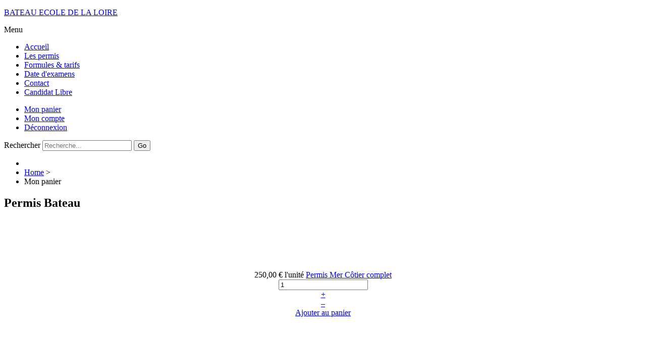

--- FILE ---
content_type: text/html; charset=utf-8
request_url: https://www.bateauecoledelaloire.fr/panier/product/listing
body_size: 6489
content:
	

<!DOCTYPE html>
<html xmlns="http://www.w3.org/1999/xhtml" xml:lang="fr-fr" lang="fr-fr" dir="ltr">
<head>
	
    <meta name="viewport" content="width=device-width, initial-scale=1.0">
	
    <base href="https://www.bateauecoledelaloire.fr/panier/product/listing" />
	<meta http-equiv="content-type" content="text/html; charset=utf-8" />
	<meta name="keywords" content="Candidat libre, permis bateau, nantes, fluvial, côtier, mer, rivière, hauturier, Loire, Erdre, Sèvre nantaise, naviguation, loire-atlantique, océan, jet-ski, coque oppen, semi-rigide, zodiac, formation eaux intérieures, carte, gilet de sauvetage, bouée tractée, pêche, ski nautique, canal de nantes à Brest, promenade, Loisir, cadeau" />
	<meta name="description" content="Permis Bateau Nantes, Bateau École de la Loire vous propose le permis mer côtier, hauturier et fluvial à Nantes 44 Loire Atlantique. Nantes Permis Bateau, Bateau École de la Loire : des prix abordables toute l'année ! Faites des économies, passez votre permis en candidat libre" />
	<meta name="generator" content="Joomla! - Open Source Content Management" />
	<title>Bateau Ecole de la Loire, Permis bateau Nantes, mer et fluvial - Permis Bateau</title>
	<link href="/panier/product/listing/type-rss?format=feed" rel="alternate" type="application/rss+xml" title="Permis Bateau RSS 2.0" />
	<link href="/panier/product/listing/type-atom?format=feed" rel="alternate" type="application/atom+xml" title="Permis Bateau Atom 1.0" />
	<link href="/templates/ice_future/favicon.ico" rel="shortcut icon" type="image/vnd.microsoft.icon" />
	<link href="https://www.bateauecoledelaloire.fr/component/search/?Itemid=577&amp;ctrl=product&amp;task=listing&amp;format=opensearch" rel="search" title="Valider Bateau Ecole de la Loire, Permis bateau Nantes, mer et fluvial" type="application/opensearchdescription+xml" />
	<link href="/plugins/system/iceshortcodes/assets/iceshortcodes.css" rel="stylesheet" type="text/css" />
	<link href="/media/com_hikashop/css/hikashop.css?v=475" rel="stylesheet" type="text/css" />
	<link href="/media/com_hikashop/css/frontend_default.css?t=1693320065" rel="stylesheet" type="text/css" />
	<link href="/media/com_hikashop/css/style_custom.css?t=1578784338" rel="stylesheet" type="text/css" />
	<link href="/media/com_hikashop/css/font-awesome.css?v=5.2.0" rel="stylesheet" type="text/css" />
	<link href="/media/com_hikashop/css/notify-metro.css?v=475" rel="stylesheet" type="text/css" />
	<link href="/media/jui/css/bootstrap.css" rel="stylesheet" type="text/css" />
	<link href="/media/jui/css/bootstrap-responsive.css" rel="stylesheet" type="text/css" />
	<link href="/templates/ice_future/css/joomla.css" rel="stylesheet" type="text/css" />
	<link href="/templates/ice_future/css/template.css" rel="stylesheet" type="text/css" />
	<link href="/templates/ice_future/css/responsive.css" rel="stylesheet" type="text/css" />
	<link href="/templates/ice_future/html/mod_icemegamenu/css/default_icemegamenu.css" rel="stylesheet" type="text/css" />
	<link href="/templates/ice_future/html/mod_icemegamenu/css/default_icemegamenu-reponsive.css" rel="stylesheet" type="text/css" />
	<link href="/media/com_hikashop/css/vex.css?v=475" rel="stylesheet" type="text/css" />
	<style type="text/css">

#hikashop_category_information_menu_577 div.hikashop_subcontainer,
#hikashop_category_information_menu_577 .hikashop_rtop *,#hikashop_category_information_menu_577 .hikashop_rbottom * { background:#ffffff; }
#hikashop_category_information_menu_577 div.hikashop_subcontainer,
#hikashop_category_information_menu_577 div.hikashop_subcontainer span,
#hikashop_category_information_menu_577 div.hikashop_container { text-align:center; }
#hikashop_category_information_menu_577 div.hikashop_container { margin:10px 10px; }
#hikashop_category_information_menu_577 .hikashop_subcontainer { -moz-border-radius: 5px; -webkit-border-radius: 5px; -khtml-border-radius: 5px; border-radius: 5px; }
#hikashop_category_information_menu_577 .hikashop_product_image { height:100px; }
#hikashop_category_information_menu_577 .hikashop_product_image_subdiv { width:100px; }div.mod_search35 input[type="search"]{ width:auto; }
	</style>
	<script src="/media/jui/js/jquery.min.js?34cd3778d3c34916d08ced26617cce2b" type="text/javascript"></script>
	<script src="/media/jui/js/jquery-noconflict.js?34cd3778d3c34916d08ced26617cce2b" type="text/javascript"></script>
	<script src="/media/com_hikashop/js/hikashop.js?v=475" type="text/javascript"></script>
	<script src="/media/jui/js/jquery-migrate.min.js?34cd3778d3c34916d08ced26617cce2b" type="text/javascript"></script>
	<script src="/media/com_hikashop/js/notify.min.js?v=475" type="text/javascript"></script>
	<script src="/media/jui/js/bootstrap.min.js?34cd3778d3c34916d08ced26617cce2b" type="text/javascript"></script>
	<!--[if lt IE 9]><script src="/media/system/js/html5fallback.js?34cd3778d3c34916d08ced26617cce2b" type="text/javascript"></script><![endif]-->
	<script src="/media/com_hikashop/js/vex.min.js?v=475" type="text/javascript"></script>
	<script src="/plugins/hikashop/cartnotify/media/notify-vex.js" type="text/javascript"></script>
	<script type="text/javascript">

if(!window.localPage) window.localPage = {};
window.localPage.cartRedirect = function(cid,pid,resp){window.location="/panier/checkout";};
window.localPage.wishlistRedirect = function(cid,pid,resp){window.location="/panier/product/listing";};
window.hikashop.translations_url = "/panier/translations/load";window.hikashop.translations_url = "/panier/translations/load";window.hikashop.translations_url = "/panier/translations/load";window.hikashop.translations_url = "/panier/translations/load";window.hikashop.translations_url = "/panier/translations/load";window.hikashop.translations_url = "/panier/translations/load";window.hikashop.translations_url = "/panier/translations/load";window.hikashop.translations_url = "/panier/translations/load";window.hikashop.translations_url = "/panier/translations/load";window.hikashop.translations_url = "/panier/translations/load";
    jQuery(document).ready(function(){ 
			
			// Go to Top Link
			jQuery(window).scroll(function(){
				if ( jQuery(this).scrollTop() > 1000) {
					 jQuery("#gotop").addClass("gotop_active");
				} else {
					 jQuery("#gotop").removeClass("gotop_active");
				}
			}); 
			jQuery(".scrollup").click(function(){
				jQuery("html, body").animate({ scrollTop: 0 }, 600);
				return false;
			});
			
			jQuery("[rel='tooltip']").tooltip();
			 
		});
		


if(window.Oby) {
vex.defaultOptions.className = "vex-theme-default";
vex.dialog.buttons.YES.text = "OK";
window.cartNotifyParams = {"img_url":"\/media\/com_hikashop\/images\/icons\/icon-32-newproduct.png","redirect_url":"","redirect_delay":"4000","hide_delay":5000,"title":"Produit ajout\u00e9 au panier","text":"Produit ajout\u00e9 avec succ\u00e8s au panier","wishlist_title":"Produit ajout\u00e9 \u00e0 la liste de souhaits","wishlist_text":"Le produit a \u00e9t\u00e9 ajout\u00e9 \u00e0 la liste de souhaits","list_title":"Produits ajout\u00e9s au panier","list_text":"Produits ajout\u00e9s au panier avec succ\u00e8s","list_wishlist_title":"Produits ajout\u00e9s \u00e0 la liste de souhaits","list_wishlist_text":"Produits ajout\u00e9s \u00e0 la liste de souhaits avec succ\u00e8s","err_title":"Ajout du produit au panier impossible","err_text":"Ajout du produit au panier impossible","err_wishlist_title":"Ajout du produit \u00e0 la liste de souhaits impossible","err_wishlist_text":"Ajout du produit \u00e0 la liste de souhaits impossible"};
window.cartNotifyParams.cart_params = {buttons:[
	{text:"Terminer ma commande",type:"button",className:"vex-dialog-button-primary",click:function proceedClick(){window.top.location="/panier/checkout";}},
	{text:"Continuer vos achats",type:"submit",className:"vex-dialog-button-primary",click:function continueClick(){if(window.top.vex.closeAll) window.top.vex.closeAll();}}
]};
}

	</script>

    

		

<style type="text/css" media="screen">

#main {
	border-bottom: 1px solid #ccc;
	box-shadow: 0  1px 0 #fff;}	
	

 				

</style>


<!-- Google Fonts -->
<link href='https://fonts.googleapis.com/css?family=Coming+Soon|Open+Sans' rel='stylesheet' type='text/css'>

<link id="stylesheet" rel="stylesheet" type="text/css" href="/templates/ice_future/css/styles/style1.css" />

<!-- Template Styles -->
<link id="stylesheet-responsive" rel="stylesheet" type="text/css" href="/templates/ice_future/css/styles/style1_responsive.css" />




<!--[if lte IE 8]>
<link rel="stylesheet" type="text/css" href="/templates/ice_future/css/ie8.css" />
<![endif]-->

<!--[if lte IE 9]>
<style type="text/css" media="screen">

</style>	
<![endif]-->


<!--[if lt IE 9]>
    <script src="/media/jui/js/html5.js"></script>
<![endif]-->

</head>


<body class="">

    <header id="header">
    
    <div id="logo">	
     	<p><a href="https://www.bateauecoledelaloire.fr">BATEAU ECOLE DE LA LOIRE</a></p>
    </div>
        
        <div class="container clearfix">
  
            <div class="icemegamenu"><div class="ice-megamenu-toggle"><a data-toggle="collapse" data-target=".nav-collapse">Menu</a></div><div class="nav-collapse icemegamenu collapse  "><ul id="icemegamenu" class="meganizr mzr-slide mzr-responsive"><li id="iceMenu_435" class="iceMenuLiLevel_1"><a href="https://www.bateauecoledelaloire.fr/" class=" iceMenuTitle"><span class="icemega_title icemega_nosubtitle">Accueil</span></a></li><li id="iceMenu_506" class="iceMenuLiLevel_1"><a href="/permis-bateau-nantes" class=" iceMenuTitle"><span class="icemega_title icemega_nosubtitle">Les permis</span></a></li><li id="iceMenu_509" class="iceMenuLiLevel_1"><a href="/permis-bateau-nantes-formules-tarifs" class=" iceMenuTitle"><span class="icemega_title icemega_nosubtitle">Formules &amp; tarifs</span></a></li><li id="iceMenu_510" class="iceMenuLiLevel_1"><a href="/permis-bateau-nantes-date-examens" class=" iceMenuTitle"><span class="icemega_title icemega_nosubtitle">Date d'examens</span></a></li><li id="iceMenu_511" class="iceMenuLiLevel_1"><a href="/permis-bateau-nantes-contact" class=" iceMenuTitle"><span class="icemega_title icemega_nosubtitle">Contact</span></a></li><li id="iceMenu_525" class="iceMenuLiLevel_1"><a href="/candidat-libre" class=" iceMenuTitle"><span class="icemega_title icemega_nosubtitle">Candidat Libre</span></a></li></ul></div></div>


<script type="text/javascript">
	jQuery(document).ready(function(){
		var browser_width1 = jQuery(window).width();
		jQuery("#icemegamenu").find(".icesubMenu").each(function(index){
			var offset1 = jQuery(this).offset();
			var xwidth1 = offset1.left + jQuery(this).width();
			if(xwidth1 >= browser_width1){
				jQuery(this).addClass("ice_righttoleft");
			}
		});
		
	})
	jQuery(window).resize(function() {
		var browser_width = jQuery(window).width();
		jQuery("#icemegamenu").find(".icesubMenu").removeClass("ice_righttoleft");
		jQuery("#icemegamenu").find(".icesubMenu").each(function(index){
			var offset = jQuery(this).offset();
			var xwidth = offset.left + jQuery(this).width();
			
			if(xwidth >= browser_width){
				jQuery(this).addClass("ice_righttoleft");
			}
		});
	});
</script>
                         <div id="hikamenu">
                <ul class="nav menu mod-list">
<li class="item-577 current active"><a href="/panier" class="fas fa-shopping-cart">Mon panier</a></li><li class="item-576"><a href="/mon-compte" class="fas fa-user">Mon compte</a></li><li class="item-578"><a href="/deconnexion" class="fas fa-power-off">Déconnexion</a></li></ul>

            </div>
                          
                         <div id="search">
                <div class="search mod_search35">
	<form action="/panier" method="post" class="form-inline" role="search">
		<label for="mod-search-searchword35" class="element-invisible">Rechercher</label> <input name="searchword" id="mod-search-searchword35" maxlength="200"  class="inputbox search-query input-medium" type="search" size="20" placeholder="Recherche..." /> <button class="button btn btn-primary" onclick="this.form.searchword.focus();">Go</button>		<input type="hidden" name="task" value="search" />
		<input type="hidden" name="option" value="com_search" />
		<input type="hidden" name="Itemid" value="577" />
	</form>
</div>

            </div>
                        
       </div>   
          
    </header><!-- /#header -->
    
     
        
    <div id="main" class="container clearfix">
    
        <div aria-label="Breadcrumbs" role="navigation">
	<ul itemscope itemtype="https://schema.org/BreadcrumbList" class="breadcrumb">
					<li class="active">
				<span class="divider icon-location"></span>
			</li>
		
						<li itemprop="itemListElement" itemscope itemtype="https://schema.org/ListItem">
											<a itemprop="item" href="/" class="pathway"><span itemprop="name">Home</span></a>
					
											<span class="divider">
							&gt;						</span>
										<meta itemprop="position" content="1">
				</li>
							<li itemprop="itemListElement" itemscope itemtype="https://schema.org/ListItem" class="active">
					<span itemprop="name">
						Mon panier					</span>
					<meta itemprop="position" content="2">
				</li>
				</ul>
</div>

        
                 
        
                 
            
        <div id="columns" class="row">
        
        	
                       
            <div id="middle-col" class="span12">
        
                <section id="content">
                    
                  <div id="system-message-container">
	</div>

				  	<div id="hikashop_category_information_menu_577" class="hikashop_category_information hikashop_products_listing_main hikashop_product_listing_2 hika_j3 filter_refresh_div" data-refresh-class="hikashop_checkout_loading" data-refresh-url="https://www.bateauecoledelaloire.fr/panier/product/listing?tmpl=raw&filter=1" data-use-url="1">
		<div class="hikashop_checkout_loading_elem"></div>
		<div class="hikashop_checkout_loading_spinner"></div>
<!-- CATEGORY TITLE -->
	<h1>
	Permis Bateau	</h1>
<!-- EO CATEGORY TITLE -->
<!-- CATEGORY DESCRIPTION -->
<!-- EO CATEGORY DESCRIPTION -->
<!-- CATEGORY FIELDS -->
<!-- CATEGORY FIELDS -->
<!-- MIDDLE EXTRA DATA -->
<!-- EO MIDDLE EXTRA DATA -->
	<div class="hikashop_products_listing">
<div id="hikashop_products_switcher_hikashop_category_information_menu_577" class="hikashop_products " data-consistencyheight=".hikashop_subcontainer" itemscope="" itemtype="https://schema.org/itemListElement">
<div class="hk-row-fluid">		<div class="hkc-md-4 hikashop_product hikashop_product_column_1 hikashop_product_row_1"
			itemprop="itemList" itemscope="" itemtype="http://schema.org/ItemList">
			<div class="hikashop_container ">
				<div class="hikashop_subcontainer thumbnail">
<div class="hikashop_listing_img_title hikashop_product_of_category_2" id="div_hikashop_category_information_menu_577_1">
<!-- IMAGE -->
	<div class="hikashop_product_image">
		<div class="hikashop_product_image_subdiv">
		<a href="/panier/product/1-permis-mer-cotier-complet" class="">
		<img class="hikashop_product_listing_image" title="" alt="" src="/images/com_hikashop/upload/thumbnails/100x100f/ancre.png"/>		</a>
		<meta itemprop="image" content="/images/com_hikashop/upload/thumbnails/100x100f/ancre.png"/>
		</div>
	</div>
<!-- EO IMAGE -->

<!-- PRICE -->
	<span class="hikashop_product_price_full"><span class="hikashop_product_price hikashop_product_price_0">250,00 €</span> <span class="hikashop_product_price_per_unit"> l'unité</span></span>
<!-- EO PRICE -->

<!-- NAME -->
	<span class="hikashop_product_name">
		<a href="/panier/product/1-permis-mer-cotier-complet" class="">
		Permis Mer Côtier complet		</a>
	</span>
	<meta itemprop="name" content="Permis Mer Côtier complet">
<!-- EO NAME -->

<!-- CODE -->
	<span class='hikashop_product_code_list'>
	</span>
<!-- EO CODE -->
<!-- CHARACTERISTIC AVAILABLE VALUES -->
<!-- EO CHARACTERISTIC AVAILABLE VALUES -->
<!-- CUSTOM PRODUCT FIELDS -->
<!-- EO CUSTOM PRODUCT FIELDS -->

<!-- AFTER PRODUCT NAME AREA -->
<!-- EO AFTER PRODUCT NAME AREA -->

<!-- VOTE -->
<!-- EO VOTE -->

<!-- ADD TO CART BUTTON -->
<!-- SALE END MESSAGE -->
<!-- EO SALE END MESSAGE -->
<!-- SALE START MESSAGE -->
<!-- EO SALE START MESSAGE -->
<!-- STOCK MESSAGE -->
<span class="hikashop_product_stock_count">
</span>
<!-- EO STOCK MESSAGE -->
<!-- WAITLIST BUTTON -->
<!-- EO WAITLIST BUTTON -->
	<form action="/panier/product/updatecart/add-1/cid-1" method="post" name="hikashop_product_form_1_hikashop_category_information_menu_577" enctype="multipart/form-data">

<!-- CUSTOM ITEM FIELDS -->
<!-- EO CUSTOM ITEM FIELDS -->
<!-- QUANTITY INPUT -->
	<div class="hikashop_quantity_form hika_j3">
		<div id="hikashop_product_quantity_field_1_area" class="hikashop_product_quantity_input_div_default_main">
			<div class="hikashop_product_quantity_div hikashop_product_quantity_input_div_default">
				<input id="hikashop_product_quantity_field_1" type="text" value="1" onfocus="this.select()" class="hikashop_product_quantity_field " name="quantity" data-hk-qty-min="1" data-hk-qty-max="0" onchange="window.hikashop.checkQuantity(this);" />
			</div>
			<div class="hikashop_product_quantity_div hikashop_product_quantity_change_div_default">
				<div class="hikashop_product_quantity_change_div_plus_default">
					<a class="hikashop_product_quantity_field_change_plus hikashop_product_quantity_field_change hikabtn" href="#" data-hk-qty-mod="1" onclick="return window.hikashop.updateQuantity(this,'hikashop_product_quantity_field_1');">+</a>
				</div>
				<div class="hikashop_product_quantity_change_div_minus_default">
					<a class="hikashop_product_quantity_field_change_minus hikashop_product_quantity_field_change hikabtn" href="#" data-hk-qty-mod="-1" onclick="return window.hikashop.updateQuantity(this,'hikashop_product_quantity_field_1');">&ndash;</a>
				</div>
			</div>
		</div>
		<div id="hikashop_product_quantity_field_1_buttons" class="hikashop_product_quantity_div hikashop_product_quantity_add_to_cart_div hikashop_product_quantity_add_to_cart_div_default"></div>
	</div>
<input type="hidden" name="add" value="1"/>
<!-- EO QUANTITY INPUT -->
<!-- ADD TO CART BUTTON -->
	<a  class="hikabtn hikacart" onclick="if(window.hikashop.addToCart) { return window.hikashop.addToCart(this); }" data-addToCart="1" data-addTo-div="hikashop_category_information_menu_577" data-addTo-class="add_in_progress" id="hikashop_product_quantity_field_1_add_to_cart_button" rel="nofollow" href="/panier/product/updatecart/add-1/cid-1"><span>Ajouter au panier</span></a>
<!-- EO ADD TO CART BUTTON -->
<!-- WISHLIST BUTTON -->
<!-- EO WISHLIST BUTTON -->
<!-- CHOOSE OPTIONS BUTTON -->
<!-- EO CHOOSE OPTIONS BUTTON -->
	</form>
<!-- EO ADD TO CART BUTTON -->

<!-- COMPARISON -->
<!-- EO COMPARISON -->

<!-- CONTACT US BUTTON -->

<!-- EO CONTACT US BUTTON -->

<!-- PRODUCT DETAILS BUTTON -->

<!-- EO PRODUCT DETAILS BUTTON -->

	<meta itemprop="url" content="/panier/product/1-permis-mer-cotier-complet">
</div>
				</div>
			</div>
		</div>
		<div class="hkc-md-4 hikashop_product hikashop_product_column_2 hikashop_product_row_1"
			itemprop="itemList" itemscope="" itemtype="http://schema.org/ItemList">
			<div class="hikashop_container ">
				<div class="hikashop_subcontainer thumbnail">
<div class="hikashop_listing_img_title hikashop_product_of_category_2" id="div_hikashop_category_information_menu_577_2">
<!-- IMAGE -->
	<div class="hikashop_product_image">
		<div class="hikashop_product_image_subdiv">
		<a href="/panier/product/2-permis-mer-hauturier-en-autonome" class="">
		<img class="hikashop_product_listing_image" title="" alt="" src="/images/com_hikashop/upload/thumbnails/100x100f/ancre.png"/>		</a>
		<meta itemprop="image" content="/images/com_hikashop/upload/thumbnails/100x100f/ancre.png"/>
		</div>
	</div>
<!-- EO IMAGE -->

<!-- PRICE -->
	<span class="hikashop_product_price_full"><span class="hikashop_product_price hikashop_product_price_0">235,00 €</span> <span class="hikashop_product_price_per_unit"> l'unité</span></span>
<!-- EO PRICE -->

<!-- NAME -->
	<span class="hikashop_product_name">
		<a href="/panier/product/2-permis-mer-hauturier-en-autonome" class="">
		Permis Mer Hauturier en autonome		</a>
	</span>
	<meta itemprop="name" content="Permis Mer Hauturier en autonome">
<!-- EO NAME -->

<!-- CODE -->
	<span class='hikashop_product_code_list'>
	</span>
<!-- EO CODE -->
<!-- CHARACTERISTIC AVAILABLE VALUES -->
<!-- EO CHARACTERISTIC AVAILABLE VALUES -->
<!-- CUSTOM PRODUCT FIELDS -->
<!-- EO CUSTOM PRODUCT FIELDS -->

<!-- AFTER PRODUCT NAME AREA -->
<!-- EO AFTER PRODUCT NAME AREA -->

<!-- VOTE -->
<!-- EO VOTE -->

<!-- ADD TO CART BUTTON -->
<!-- SALE END MESSAGE -->
<!-- EO SALE END MESSAGE -->
<!-- SALE START MESSAGE -->
<!-- EO SALE START MESSAGE -->
<!-- STOCK MESSAGE -->
<span class="hikashop_product_stock_count">
</span>
<!-- EO STOCK MESSAGE -->
<!-- WAITLIST BUTTON -->
<!-- EO WAITLIST BUTTON -->
	<form action="/panier/product/updatecart/add-1/cid-2" method="post" name="hikashop_product_form_2_hikashop_category_information_menu_577" enctype="multipart/form-data">

<!-- CUSTOM ITEM FIELDS -->
<!-- EO CUSTOM ITEM FIELDS -->
<!-- QUANTITY INPUT -->
	<div class="hikashop_quantity_form hika_j3">
		<div id="hikashop_product_quantity_field_2_area" class="hikashop_product_quantity_input_div_default_main">
			<div class="hikashop_product_quantity_div hikashop_product_quantity_input_div_default">
				<input id="hikashop_product_quantity_field_2" type="text" value="1" onfocus="this.select()" class="hikashop_product_quantity_field " name="quantity" data-hk-qty-min="1" data-hk-qty-max="0" onchange="window.hikashop.checkQuantity(this);" />
			</div>
			<div class="hikashop_product_quantity_div hikashop_product_quantity_change_div_default">
				<div class="hikashop_product_quantity_change_div_plus_default">
					<a class="hikashop_product_quantity_field_change_plus hikashop_product_quantity_field_change hikabtn" href="#" data-hk-qty-mod="1" onclick="return window.hikashop.updateQuantity(this,'hikashop_product_quantity_field_2');">+</a>
				</div>
				<div class="hikashop_product_quantity_change_div_minus_default">
					<a class="hikashop_product_quantity_field_change_minus hikashop_product_quantity_field_change hikabtn" href="#" data-hk-qty-mod="-1" onclick="return window.hikashop.updateQuantity(this,'hikashop_product_quantity_field_2');">&ndash;</a>
				</div>
			</div>
		</div>
		<div id="hikashop_product_quantity_field_2_buttons" class="hikashop_product_quantity_div hikashop_product_quantity_add_to_cart_div hikashop_product_quantity_add_to_cart_div_default"></div>
	</div>
<input type="hidden" name="add" value="1"/>
<!-- EO QUANTITY INPUT -->
<!-- ADD TO CART BUTTON -->
	<a  class="hikabtn hikacart" onclick="if(window.hikashop.addToCart) { return window.hikashop.addToCart(this); }" data-addToCart="2" data-addTo-div="hikashop_category_information_menu_577" data-addTo-class="add_in_progress" id="hikashop_product_quantity_field_2_add_to_cart_button" rel="nofollow" href="/panier/product/updatecart/add-1/cid-2"><span>Ajouter au panier</span></a>
<!-- EO ADD TO CART BUTTON -->
<!-- WISHLIST BUTTON -->
<!-- EO WISHLIST BUTTON -->
<!-- CHOOSE OPTIONS BUTTON -->
<!-- EO CHOOSE OPTIONS BUTTON -->
	</form>
<!-- EO ADD TO CART BUTTON -->

<!-- COMPARISON -->
<!-- EO COMPARISON -->

<!-- CONTACT US BUTTON -->

<!-- EO CONTACT US BUTTON -->

<!-- PRODUCT DETAILS BUTTON -->

<!-- EO PRODUCT DETAILS BUTTON -->

	<meta itemprop="url" content="/panier/product/2-permis-mer-hauturier-en-autonome">
</div>
				</div>
			</div>
		</div>
		<div class="hkc-md-4 hikashop_product hikashop_product_column_3 hikashop_product_row_1"
			itemprop="itemList" itemscope="" itemtype="http://schema.org/ItemList">
			<div class="hikashop_container ">
				<div class="hikashop_subcontainer thumbnail">
<div class="hikashop_listing_img_title hikashop_product_of_category_2" id="div_hikashop_category_information_menu_577_3">
<!-- IMAGE -->
	<div class="hikashop_product_image">
		<div class="hikashop_product_image_subdiv">
		<a href="/panier/product/3-permis-mer-cotier-complet-fluvial-code" class="">
		<img class="hikashop_product_listing_image" title="" alt="" src="/images/com_hikashop/upload/thumbnails/100x100f/ancre.png"/>		</a>
		<meta itemprop="image" content="/images/com_hikashop/upload/thumbnails/100x100f/ancre.png"/>
		</div>
	</div>
<!-- EO IMAGE -->

<!-- PRICE -->
	<span class="hikashop_product_price_full"><span class="hikashop_product_price hikashop_product_price_0">305,00 €</span> <span class="hikashop_product_price_per_unit"> l'unité</span></span>
<!-- EO PRICE -->

<!-- NAME -->
	<span class="hikashop_product_name">
		<a href="/panier/product/3-permis-mer-cotier-complet-fluvial-code" class="">
		Permis Mer Côtier complet + Eaux Intérieures (code fluvial) en autonome		</a>
	</span>
	<meta itemprop="name" content="Permis Mer Côtier complet + Eaux Intérieures (code fluvial) en autonome">
<!-- EO NAME -->

<!-- CODE -->
	<span class='hikashop_product_code_list'>
	</span>
<!-- EO CODE -->
<!-- CHARACTERISTIC AVAILABLE VALUES -->
<!-- EO CHARACTERISTIC AVAILABLE VALUES -->
<!-- CUSTOM PRODUCT FIELDS -->
<!-- EO CUSTOM PRODUCT FIELDS -->

<!-- AFTER PRODUCT NAME AREA -->
<!-- EO AFTER PRODUCT NAME AREA -->

<!-- VOTE -->
<!-- EO VOTE -->

<!-- ADD TO CART BUTTON -->
<!-- SALE END MESSAGE -->
<!-- EO SALE END MESSAGE -->
<!-- SALE START MESSAGE -->
<!-- EO SALE START MESSAGE -->
<!-- STOCK MESSAGE -->
<span class="hikashop_product_stock_count">
</span>
<!-- EO STOCK MESSAGE -->
<!-- WAITLIST BUTTON -->
<!-- EO WAITLIST BUTTON -->
	<form action="/panier/product/updatecart/add-1/cid-3" method="post" name="hikashop_product_form_3_hikashop_category_information_menu_577" enctype="multipart/form-data">

<!-- CUSTOM ITEM FIELDS -->
<!-- EO CUSTOM ITEM FIELDS -->
<!-- QUANTITY INPUT -->
	<div class="hikashop_quantity_form hika_j3">
		<div id="hikashop_product_quantity_field_3_area" class="hikashop_product_quantity_input_div_default_main">
			<div class="hikashop_product_quantity_div hikashop_product_quantity_input_div_default">
				<input id="hikashop_product_quantity_field_3" type="text" value="1" onfocus="this.select()" class="hikashop_product_quantity_field " name="quantity" data-hk-qty-min="1" data-hk-qty-max="0" onchange="window.hikashop.checkQuantity(this);" />
			</div>
			<div class="hikashop_product_quantity_div hikashop_product_quantity_change_div_default">
				<div class="hikashop_product_quantity_change_div_plus_default">
					<a class="hikashop_product_quantity_field_change_plus hikashop_product_quantity_field_change hikabtn" href="#" data-hk-qty-mod="1" onclick="return window.hikashop.updateQuantity(this,'hikashop_product_quantity_field_3');">+</a>
				</div>
				<div class="hikashop_product_quantity_change_div_minus_default">
					<a class="hikashop_product_quantity_field_change_minus hikashop_product_quantity_field_change hikabtn" href="#" data-hk-qty-mod="-1" onclick="return window.hikashop.updateQuantity(this,'hikashop_product_quantity_field_3');">&ndash;</a>
				</div>
			</div>
		</div>
		<div id="hikashop_product_quantity_field_3_buttons" class="hikashop_product_quantity_div hikashop_product_quantity_add_to_cart_div hikashop_product_quantity_add_to_cart_div_default"></div>
	</div>
<input type="hidden" name="add" value="1"/>
<!-- EO QUANTITY INPUT -->
<!-- ADD TO CART BUTTON -->
	<a  class="hikabtn hikacart" onclick="if(window.hikashop.addToCart) { return window.hikashop.addToCart(this); }" data-addToCart="3" data-addTo-div="hikashop_category_information_menu_577" data-addTo-class="add_in_progress" id="hikashop_product_quantity_field_3_add_to_cart_button" rel="nofollow" href="/panier/product/updatecart/add-1/cid-3"><span>Ajouter au panier</span></a>
<!-- EO ADD TO CART BUTTON -->
<!-- WISHLIST BUTTON -->
<!-- EO WISHLIST BUTTON -->
<!-- CHOOSE OPTIONS BUTTON -->
<!-- EO CHOOSE OPTIONS BUTTON -->
	</form>
<!-- EO ADD TO CART BUTTON -->

<!-- COMPARISON -->
<!-- EO COMPARISON -->

<!-- CONTACT US BUTTON -->

<!-- EO CONTACT US BUTTON -->

<!-- PRODUCT DETAILS BUTTON -->

<!-- EO PRODUCT DETAILS BUTTON -->

	<meta itemprop="url" content="/panier/product/3-permis-mer-cotier-complet-fluvial-code">
</div>
				</div>
			</div>
		</div>
		<div class="hkc-md-4 hikashop_product hikashop_product_column_1 hikashop_product_row_2"
			itemprop="itemList" itemscope="" itemtype="http://schema.org/ItemList">
			<div class="hikashop_container ">
				<div class="hikashop_subcontainer thumbnail">
<div class="hikashop_listing_img_title hikashop_product_of_category_2" id="div_hikashop_category_information_menu_577_4">
<!-- IMAGE -->
	<div class="hikashop_product_image">
		<div class="hikashop_product_image_subdiv">
		<a href="/panier/product/4-permis-mer-cotier-complet-hauturier" class="">
		<img class="hikashop_product_listing_image" title="" alt="" src="/images/com_hikashop/upload/thumbnails/100x100f/ancre.png"/>		</a>
		<meta itemprop="image" content="/images/com_hikashop/upload/thumbnails/100x100f/ancre.png"/>
		</div>
	</div>
<!-- EO IMAGE -->

<!-- PRICE -->
	<span class="hikashop_product_price_full"><span class="hikashop_product_price hikashop_product_price_0">455,00 €</span> <span class="hikashop_product_price_per_unit"> l'unité</span></span>
<!-- EO PRICE -->

<!-- NAME -->
	<span class="hikashop_product_name">
		<a href="/panier/product/4-permis-mer-cotier-complet-hauturier" class="">
		Permis Mer Côtier complet + Hauturier en autonome		</a>
	</span>
	<meta itemprop="name" content="Permis Mer Côtier complet + Hauturier en autonome">
<!-- EO NAME -->

<!-- CODE -->
	<span class='hikashop_product_code_list'>
	</span>
<!-- EO CODE -->
<!-- CHARACTERISTIC AVAILABLE VALUES -->
<!-- EO CHARACTERISTIC AVAILABLE VALUES -->
<!-- CUSTOM PRODUCT FIELDS -->
<!-- EO CUSTOM PRODUCT FIELDS -->

<!-- AFTER PRODUCT NAME AREA -->
<!-- EO AFTER PRODUCT NAME AREA -->

<!-- VOTE -->
<!-- EO VOTE -->

<!-- ADD TO CART BUTTON -->
<!-- SALE END MESSAGE -->
<!-- EO SALE END MESSAGE -->
<!-- SALE START MESSAGE -->
<!-- EO SALE START MESSAGE -->
<!-- STOCK MESSAGE -->
<span class="hikashop_product_stock_count">
</span>
<!-- EO STOCK MESSAGE -->
<!-- WAITLIST BUTTON -->
<!-- EO WAITLIST BUTTON -->
	<form action="/panier/product/updatecart/add-1/cid-4" method="post" name="hikashop_product_form_4_hikashop_category_information_menu_577" enctype="multipart/form-data">

<!-- CUSTOM ITEM FIELDS -->
<!-- EO CUSTOM ITEM FIELDS -->
<!-- QUANTITY INPUT -->
	<div class="hikashop_quantity_form hika_j3">
		<div id="hikashop_product_quantity_field_4_area" class="hikashop_product_quantity_input_div_default_main">
			<div class="hikashop_product_quantity_div hikashop_product_quantity_input_div_default">
				<input id="hikashop_product_quantity_field_4" type="text" value="1" onfocus="this.select()" class="hikashop_product_quantity_field " name="quantity" data-hk-qty-min="1" data-hk-qty-max="0" onchange="window.hikashop.checkQuantity(this);" />
			</div>
			<div class="hikashop_product_quantity_div hikashop_product_quantity_change_div_default">
				<div class="hikashop_product_quantity_change_div_plus_default">
					<a class="hikashop_product_quantity_field_change_plus hikashop_product_quantity_field_change hikabtn" href="#" data-hk-qty-mod="1" onclick="return window.hikashop.updateQuantity(this,'hikashop_product_quantity_field_4');">+</a>
				</div>
				<div class="hikashop_product_quantity_change_div_minus_default">
					<a class="hikashop_product_quantity_field_change_minus hikashop_product_quantity_field_change hikabtn" href="#" data-hk-qty-mod="-1" onclick="return window.hikashop.updateQuantity(this,'hikashop_product_quantity_field_4');">&ndash;</a>
				</div>
			</div>
		</div>
		<div id="hikashop_product_quantity_field_4_buttons" class="hikashop_product_quantity_div hikashop_product_quantity_add_to_cart_div hikashop_product_quantity_add_to_cart_div_default"></div>
	</div>
<input type="hidden" name="add" value="1"/>
<!-- EO QUANTITY INPUT -->
<!-- ADD TO CART BUTTON -->
	<a  class="hikabtn hikacart" onclick="if(window.hikashop.addToCart) { return window.hikashop.addToCart(this); }" data-addToCart="4" data-addTo-div="hikashop_category_information_menu_577" data-addTo-class="add_in_progress" id="hikashop_product_quantity_field_4_add_to_cart_button" rel="nofollow" href="/panier/product/updatecart/add-1/cid-4"><span>Ajouter au panier</span></a>
<!-- EO ADD TO CART BUTTON -->
<!-- WISHLIST BUTTON -->
<!-- EO WISHLIST BUTTON -->
<!-- CHOOSE OPTIONS BUTTON -->
<!-- EO CHOOSE OPTIONS BUTTON -->
	</form>
<!-- EO ADD TO CART BUTTON -->

<!-- COMPARISON -->
<!-- EO COMPARISON -->

<!-- CONTACT US BUTTON -->

<!-- EO CONTACT US BUTTON -->

<!-- PRODUCT DETAILS BUTTON -->

<!-- EO PRODUCT DETAILS BUTTON -->

	<meta itemprop="url" content="/panier/product/4-permis-mer-cotier-complet-hauturier">
</div>
				</div>
			</div>
		</div>
		<div class="hkc-md-4 hikashop_product hikashop_product_column_2 hikashop_product_row_2"
			itemprop="itemList" itemscope="" itemtype="http://schema.org/ItemList">
			<div class="hikashop_container ">
				<div class="hikashop_subcontainer thumbnail">
<div class="hikashop_listing_img_title hikashop_product_of_category_2" id="div_hikashop_category_information_menu_577_5">
<!-- IMAGE -->
	<div class="hikashop_product_image">
		<div class="hikashop_product_image_subdiv">
		<a href="/panier/product/5-permis-mer-hauturier-fluvial" class="">
		<img class="hikashop_product_listing_image" title="" alt="" src="/images/com_hikashop/upload/thumbnails/100x100f/ancre.png"/>		</a>
		<meta itemprop="image" content="/images/com_hikashop/upload/thumbnails/100x100f/ancre.png"/>
		</div>
	</div>
<!-- EO IMAGE -->

<!-- PRICE -->
	<span class="hikashop_product_price_full"><span class="hikashop_product_price hikashop_product_price_0">285,00 €</span> <span class="hikashop_product_price_per_unit"> l'unité</span></span>
<!-- EO PRICE -->

<!-- NAME -->
	<span class="hikashop_product_name">
		<a href="/panier/product/5-permis-mer-hauturier-fluvial" class="">
		Permis Mer Hauturier + Eaux Intérieures (code fluvial) en autonome		</a>
	</span>
	<meta itemprop="name" content="Permis Mer Hauturier + Eaux Intérieures (code fluvial) en autonome">
<!-- EO NAME -->

<!-- CODE -->
	<span class='hikashop_product_code_list'>
	</span>
<!-- EO CODE -->
<!-- CHARACTERISTIC AVAILABLE VALUES -->
<!-- EO CHARACTERISTIC AVAILABLE VALUES -->
<!-- CUSTOM PRODUCT FIELDS -->
<!-- EO CUSTOM PRODUCT FIELDS -->

<!-- AFTER PRODUCT NAME AREA -->
<!-- EO AFTER PRODUCT NAME AREA -->

<!-- VOTE -->
<!-- EO VOTE -->

<!-- ADD TO CART BUTTON -->
<!-- SALE END MESSAGE -->
<!-- EO SALE END MESSAGE -->
<!-- SALE START MESSAGE -->
<!-- EO SALE START MESSAGE -->
<!-- STOCK MESSAGE -->
<span class="hikashop_product_stock_count">
</span>
<!-- EO STOCK MESSAGE -->
<!-- WAITLIST BUTTON -->
<!-- EO WAITLIST BUTTON -->
	<form action="/panier/product/updatecart/add-1/cid-5" method="post" name="hikashop_product_form_5_hikashop_category_information_menu_577" enctype="multipart/form-data">

<!-- CUSTOM ITEM FIELDS -->
<!-- EO CUSTOM ITEM FIELDS -->
<!-- QUANTITY INPUT -->
	<div class="hikashop_quantity_form hika_j3">
		<div id="hikashop_product_quantity_field_5_area" class="hikashop_product_quantity_input_div_default_main">
			<div class="hikashop_product_quantity_div hikashop_product_quantity_input_div_default">
				<input id="hikashop_product_quantity_field_5" type="text" value="1" onfocus="this.select()" class="hikashop_product_quantity_field " name="quantity" data-hk-qty-min="1" data-hk-qty-max="0" onchange="window.hikashop.checkQuantity(this);" />
			</div>
			<div class="hikashop_product_quantity_div hikashop_product_quantity_change_div_default">
				<div class="hikashop_product_quantity_change_div_plus_default">
					<a class="hikashop_product_quantity_field_change_plus hikashop_product_quantity_field_change hikabtn" href="#" data-hk-qty-mod="1" onclick="return window.hikashop.updateQuantity(this,'hikashop_product_quantity_field_5');">+</a>
				</div>
				<div class="hikashop_product_quantity_change_div_minus_default">
					<a class="hikashop_product_quantity_field_change_minus hikashop_product_quantity_field_change hikabtn" href="#" data-hk-qty-mod="-1" onclick="return window.hikashop.updateQuantity(this,'hikashop_product_quantity_field_5');">&ndash;</a>
				</div>
			</div>
		</div>
		<div id="hikashop_product_quantity_field_5_buttons" class="hikashop_product_quantity_div hikashop_product_quantity_add_to_cart_div hikashop_product_quantity_add_to_cart_div_default"></div>
	</div>
<input type="hidden" name="add" value="1"/>
<!-- EO QUANTITY INPUT -->
<!-- ADD TO CART BUTTON -->
	<a  class="hikabtn hikacart" onclick="if(window.hikashop.addToCart) { return window.hikashop.addToCart(this); }" data-addToCart="5" data-addTo-div="hikashop_category_information_menu_577" data-addTo-class="add_in_progress" id="hikashop_product_quantity_field_5_add_to_cart_button" rel="nofollow" href="/panier/product/updatecart/add-1/cid-5"><span>Ajouter au panier</span></a>
<!-- EO ADD TO CART BUTTON -->
<!-- WISHLIST BUTTON -->
<!-- EO WISHLIST BUTTON -->
<!-- CHOOSE OPTIONS BUTTON -->
<!-- EO CHOOSE OPTIONS BUTTON -->
	</form>
<!-- EO ADD TO CART BUTTON -->

<!-- COMPARISON -->
<!-- EO COMPARISON -->

<!-- CONTACT US BUTTON -->

<!-- EO CONTACT US BUTTON -->

<!-- PRODUCT DETAILS BUTTON -->

<!-- EO PRODUCT DETAILS BUTTON -->

	<meta itemprop="url" content="/panier/product/5-permis-mer-hauturier-fluvial">
</div>
				</div>
			</div>
		</div>
		<div class="hkc-md-4 hikashop_product hikashop_product_column_3 hikashop_product_row_2"
			itemprop="itemList" itemscope="" itemtype="http://schema.org/ItemList">
			<div class="hikashop_container ">
				<div class="hikashop_subcontainer thumbnail">
<div class="hikashop_listing_img_title hikashop_product_of_category_2" id="div_hikashop_category_information_menu_577_6">
<!-- IMAGE -->
	<div class="hikashop_product_image">
		<div class="hikashop_product_image_subdiv">
		<a href="/panier/product/6-permis-mer-cotier-complet-hauturier-fluvial-code" class="">
		<img class="hikashop_product_listing_image" title="" alt="" src="/images/com_hikashop/upload/thumbnails/100x100f/ancre.png"/>		</a>
		<meta itemprop="image" content="/images/com_hikashop/upload/thumbnails/100x100f/ancre.png"/>
		</div>
	</div>
<!-- EO IMAGE -->

<!-- PRICE -->
	<span class="hikashop_product_price_full"><span class="hikashop_product_price hikashop_product_price_0">495,00 €</span> <span class="hikashop_product_price_per_unit"> l'unité</span></span>
<!-- EO PRICE -->

<!-- NAME -->
	<span class="hikashop_product_name">
		<a href="/panier/product/6-permis-mer-cotier-complet-hauturier-fluvial-code" class="">
		Permis Mer Côtier Complet + Hauturier + Eaux Intérieures (code fluvial) en autonome		</a>
	</span>
	<meta itemprop="name" content="Permis Mer Côtier Complet + Hauturier + Eaux Intérieures (code fluvial) en autonome">
<!-- EO NAME -->

<!-- CODE -->
	<span class='hikashop_product_code_list'>
	</span>
<!-- EO CODE -->
<!-- CHARACTERISTIC AVAILABLE VALUES -->
<!-- EO CHARACTERISTIC AVAILABLE VALUES -->
<!-- CUSTOM PRODUCT FIELDS -->
<!-- EO CUSTOM PRODUCT FIELDS -->

<!-- AFTER PRODUCT NAME AREA -->
<!-- EO AFTER PRODUCT NAME AREA -->

<!-- VOTE -->
<!-- EO VOTE -->

<!-- ADD TO CART BUTTON -->
<!-- SALE END MESSAGE -->
<!-- EO SALE END MESSAGE -->
<!-- SALE START MESSAGE -->
<!-- EO SALE START MESSAGE -->
<!-- STOCK MESSAGE -->
<span class="hikashop_product_stock_count">
</span>
<!-- EO STOCK MESSAGE -->
<!-- WAITLIST BUTTON -->
<!-- EO WAITLIST BUTTON -->
	<form action="/panier/product/updatecart/add-1/cid-6" method="post" name="hikashop_product_form_6_hikashop_category_information_menu_577" enctype="multipart/form-data">

<!-- CUSTOM ITEM FIELDS -->
<!-- EO CUSTOM ITEM FIELDS -->
<!-- QUANTITY INPUT -->
	<div class="hikashop_quantity_form hika_j3">
		<div id="hikashop_product_quantity_field_6_area" class="hikashop_product_quantity_input_div_default_main">
			<div class="hikashop_product_quantity_div hikashop_product_quantity_input_div_default">
				<input id="hikashop_product_quantity_field_6" type="text" value="1" onfocus="this.select()" class="hikashop_product_quantity_field " name="quantity" data-hk-qty-min="1" data-hk-qty-max="0" onchange="window.hikashop.checkQuantity(this);" />
			</div>
			<div class="hikashop_product_quantity_div hikashop_product_quantity_change_div_default">
				<div class="hikashop_product_quantity_change_div_plus_default">
					<a class="hikashop_product_quantity_field_change_plus hikashop_product_quantity_field_change hikabtn" href="#" data-hk-qty-mod="1" onclick="return window.hikashop.updateQuantity(this,'hikashop_product_quantity_field_6');">+</a>
				</div>
				<div class="hikashop_product_quantity_change_div_minus_default">
					<a class="hikashop_product_quantity_field_change_minus hikashop_product_quantity_field_change hikabtn" href="#" data-hk-qty-mod="-1" onclick="return window.hikashop.updateQuantity(this,'hikashop_product_quantity_field_6');">&ndash;</a>
				</div>
			</div>
		</div>
		<div id="hikashop_product_quantity_field_6_buttons" class="hikashop_product_quantity_div hikashop_product_quantity_add_to_cart_div hikashop_product_quantity_add_to_cart_div_default"></div>
	</div>
<input type="hidden" name="add" value="1"/>
<!-- EO QUANTITY INPUT -->
<!-- ADD TO CART BUTTON -->
	<a  class="hikabtn hikacart" onclick="if(window.hikashop.addToCart) { return window.hikashop.addToCart(this); }" data-addToCart="6" data-addTo-div="hikashop_category_information_menu_577" data-addTo-class="add_in_progress" id="hikashop_product_quantity_field_6_add_to_cart_button" rel="nofollow" href="/panier/product/updatecart/add-1/cid-6"><span>Ajouter au panier</span></a>
<!-- EO ADD TO CART BUTTON -->
<!-- WISHLIST BUTTON -->
<!-- EO WISHLIST BUTTON -->
<!-- CHOOSE OPTIONS BUTTON -->
<!-- EO CHOOSE OPTIONS BUTTON -->
	</form>
<!-- EO ADD TO CART BUTTON -->

<!-- COMPARISON -->
<!-- EO COMPARISON -->

<!-- CONTACT US BUTTON -->

<!-- EO CONTACT US BUTTON -->

<!-- PRODUCT DETAILS BUTTON -->

<!-- EO PRODUCT DETAILS BUTTON -->

	<meta itemprop="url" content="/panier/product/6-permis-mer-cotier-complet-hauturier-fluvial-code">
</div>
				</div>
			</div>
		</div>
		<div class="hkc-md-4 hikashop_product hikashop_product_column_1 hikashop_product_row_3"
			itemprop="itemList" itemscope="" itemtype="http://schema.org/ItemList">
			<div class="hikashop_container ">
				<div class="hikashop_subcontainer thumbnail">
<div class="hikashop_listing_img_title hikashop_product_of_category_2" id="div_hikashop_category_information_menu_577_7">
<!-- IMAGE -->
	<div class="hikashop_product_image">
		<div class="hikashop_product_image_subdiv">
		<a href="/panier/product/7-permis-fluvial-code" class="">
		<img class="hikashop_product_listing_image" title="" alt="" src="/images/com_hikashop/upload/thumbnails/100x100f/ancre.png"/>		</a>
		<meta itemprop="image" content="/images/com_hikashop/upload/thumbnails/100x100f/ancre.png"/>
		</div>
	</div>
<!-- EO IMAGE -->

<!-- PRICE -->
	<span class="hikashop_product_price_full"><span class="hikashop_product_price hikashop_product_price_0">70,00 €</span> <span class="hikashop_product_price_per_unit"> l'unité</span></span>
<!-- EO PRICE -->

<!-- NAME -->
	<span class="hikashop_product_name">
		<a href="/panier/product/7-permis-fluvial-code" class="">
		Permis Eaux Intérieures (code fluvial) en autonome		</a>
	</span>
	<meta itemprop="name" content="Permis Eaux Intérieures (code fluvial) en autonome">
<!-- EO NAME -->

<!-- CODE -->
	<span class='hikashop_product_code_list'>
	</span>
<!-- EO CODE -->
<!-- CHARACTERISTIC AVAILABLE VALUES -->
<!-- EO CHARACTERISTIC AVAILABLE VALUES -->
<!-- CUSTOM PRODUCT FIELDS -->
<!-- EO CUSTOM PRODUCT FIELDS -->

<!-- AFTER PRODUCT NAME AREA -->
<!-- EO AFTER PRODUCT NAME AREA -->

<!-- VOTE -->
<!-- EO VOTE -->

<!-- ADD TO CART BUTTON -->
<!-- SALE END MESSAGE -->
<!-- EO SALE END MESSAGE -->
<!-- SALE START MESSAGE -->
<!-- EO SALE START MESSAGE -->
<!-- STOCK MESSAGE -->
<span class="hikashop_product_stock_count">
</span>
<!-- EO STOCK MESSAGE -->
<!-- WAITLIST BUTTON -->
<!-- EO WAITLIST BUTTON -->
	<form action="/panier/product/updatecart/add-1/cid-7" method="post" name="hikashop_product_form_7_hikashop_category_information_menu_577" enctype="multipart/form-data">

<!-- CUSTOM ITEM FIELDS -->
<!-- EO CUSTOM ITEM FIELDS -->
<!-- QUANTITY INPUT -->
	<div class="hikashop_quantity_form hika_j3">
		<div id="hikashop_product_quantity_field_7_area" class="hikashop_product_quantity_input_div_default_main">
			<div class="hikashop_product_quantity_div hikashop_product_quantity_input_div_default">
				<input id="hikashop_product_quantity_field_7" type="text" value="1" onfocus="this.select()" class="hikashop_product_quantity_field " name="quantity" data-hk-qty-min="1" data-hk-qty-max="0" onchange="window.hikashop.checkQuantity(this);" />
			</div>
			<div class="hikashop_product_quantity_div hikashop_product_quantity_change_div_default">
				<div class="hikashop_product_quantity_change_div_plus_default">
					<a class="hikashop_product_quantity_field_change_plus hikashop_product_quantity_field_change hikabtn" href="#" data-hk-qty-mod="1" onclick="return window.hikashop.updateQuantity(this,'hikashop_product_quantity_field_7');">+</a>
				</div>
				<div class="hikashop_product_quantity_change_div_minus_default">
					<a class="hikashop_product_quantity_field_change_minus hikashop_product_quantity_field_change hikabtn" href="#" data-hk-qty-mod="-1" onclick="return window.hikashop.updateQuantity(this,'hikashop_product_quantity_field_7');">&ndash;</a>
				</div>
			</div>
		</div>
		<div id="hikashop_product_quantity_field_7_buttons" class="hikashop_product_quantity_div hikashop_product_quantity_add_to_cart_div hikashop_product_quantity_add_to_cart_div_default"></div>
	</div>
<input type="hidden" name="add" value="1"/>
<!-- EO QUANTITY INPUT -->
<!-- ADD TO CART BUTTON -->
	<a  class="hikabtn hikacart" onclick="if(window.hikashop.addToCart) { return window.hikashop.addToCart(this); }" data-addToCart="7" data-addTo-div="hikashop_category_information_menu_577" data-addTo-class="add_in_progress" id="hikashop_product_quantity_field_7_add_to_cart_button" rel="nofollow" href="/panier/product/updatecart/add-1/cid-7"><span>Ajouter au panier</span></a>
<!-- EO ADD TO CART BUTTON -->
<!-- WISHLIST BUTTON -->
<!-- EO WISHLIST BUTTON -->
<!-- CHOOSE OPTIONS BUTTON -->
<!-- EO CHOOSE OPTIONS BUTTON -->
	</form>
<!-- EO ADD TO CART BUTTON -->

<!-- COMPARISON -->
<!-- EO COMPARISON -->

<!-- CONTACT US BUTTON -->

<!-- EO CONTACT US BUTTON -->

<!-- PRODUCT DETAILS BUTTON -->

<!-- EO PRODUCT DETAILS BUTTON -->

	<meta itemprop="url" content="/panier/product/7-permis-fluvial-code">
</div>
				</div>
			</div>
		</div>
		<div class="hkc-md-4 hikashop_product hikashop_product_column_2 hikashop_product_row_3"
			itemprop="itemList" itemscope="" itemtype="http://schema.org/ItemList">
			<div class="hikashop_container ">
				<div class="hikashop_subcontainer thumbnail">
<div class="hikashop_listing_img_title hikashop_product_of_category_2" id="div_hikashop_category_information_menu_577_8">
<!-- IMAGE -->
	<div class="hikashop_product_image">
		<div class="hikashop_product_image_subdiv">
		<a href="/panier/product/8-permis-mer-cotier-code" class="">
		<img class="hikashop_product_listing_image" title="" alt="" src="/images/com_hikashop/upload/thumbnails/100x100f/ancre.png"/>		</a>
		<meta itemprop="image" content="/images/com_hikashop/upload/thumbnails/100x100f/ancre.png"/>
		</div>
	</div>
<!-- EO IMAGE -->

<!-- PRICE -->
	<span class="hikashop_product_price_full"><span class="hikashop_product_price hikashop_product_price_0">120,00 €</span> <span class="hikashop_product_price_per_unit"> l'unité</span></span>
<!-- EO PRICE -->

<!-- NAME -->
	<span class="hikashop_product_name">
		<a href="/panier/product/8-permis-mer-cotier-code" class="">
		Permis Mer Côtier (code uniquement)		</a>
	</span>
	<meta itemprop="name" content="Permis Mer Côtier (code uniquement)">
<!-- EO NAME -->

<!-- CODE -->
	<span class='hikashop_product_code_list'>
	</span>
<!-- EO CODE -->
<!-- CHARACTERISTIC AVAILABLE VALUES -->
<!-- EO CHARACTERISTIC AVAILABLE VALUES -->
<!-- CUSTOM PRODUCT FIELDS -->
<!-- EO CUSTOM PRODUCT FIELDS -->

<!-- AFTER PRODUCT NAME AREA -->
<!-- EO AFTER PRODUCT NAME AREA -->

<!-- VOTE -->
<!-- EO VOTE -->

<!-- ADD TO CART BUTTON -->
<!-- SALE END MESSAGE -->
<!-- EO SALE END MESSAGE -->
<!-- SALE START MESSAGE -->
<!-- EO SALE START MESSAGE -->
<!-- STOCK MESSAGE -->
<span class="hikashop_product_stock_count">
</span>
<!-- EO STOCK MESSAGE -->
<!-- WAITLIST BUTTON -->
<!-- EO WAITLIST BUTTON -->
	<form action="/panier/product/updatecart/add-1/cid-8" method="post" name="hikashop_product_form_8_hikashop_category_information_menu_577" enctype="multipart/form-data">

<!-- CUSTOM ITEM FIELDS -->
<!-- EO CUSTOM ITEM FIELDS -->
<!-- QUANTITY INPUT -->
	<div class="hikashop_quantity_form hika_j3">
		<div id="hikashop_product_quantity_field_8_area" class="hikashop_product_quantity_input_div_default_main">
			<div class="hikashop_product_quantity_div hikashop_product_quantity_input_div_default">
				<input id="hikashop_product_quantity_field_8" type="text" value="1" onfocus="this.select()" class="hikashop_product_quantity_field " name="quantity" data-hk-qty-min="1" data-hk-qty-max="0" onchange="window.hikashop.checkQuantity(this);" />
			</div>
			<div class="hikashop_product_quantity_div hikashop_product_quantity_change_div_default">
				<div class="hikashop_product_quantity_change_div_plus_default">
					<a class="hikashop_product_quantity_field_change_plus hikashop_product_quantity_field_change hikabtn" href="#" data-hk-qty-mod="1" onclick="return window.hikashop.updateQuantity(this,'hikashop_product_quantity_field_8');">+</a>
				</div>
				<div class="hikashop_product_quantity_change_div_minus_default">
					<a class="hikashop_product_quantity_field_change_minus hikashop_product_quantity_field_change hikabtn" href="#" data-hk-qty-mod="-1" onclick="return window.hikashop.updateQuantity(this,'hikashop_product_quantity_field_8');">&ndash;</a>
				</div>
			</div>
		</div>
		<div id="hikashop_product_quantity_field_8_buttons" class="hikashop_product_quantity_div hikashop_product_quantity_add_to_cart_div hikashop_product_quantity_add_to_cart_div_default"></div>
	</div>
<input type="hidden" name="add" value="1"/>
<!-- EO QUANTITY INPUT -->
<!-- ADD TO CART BUTTON -->
	<a  class="hikabtn hikacart" onclick="if(window.hikashop.addToCart) { return window.hikashop.addToCart(this); }" data-addToCart="8" data-addTo-div="hikashop_category_information_menu_577" data-addTo-class="add_in_progress" id="hikashop_product_quantity_field_8_add_to_cart_button" rel="nofollow" href="/panier/product/updatecart/add-1/cid-8"><span>Ajouter au panier</span></a>
<!-- EO ADD TO CART BUTTON -->
<!-- WISHLIST BUTTON -->
<!-- EO WISHLIST BUTTON -->
<!-- CHOOSE OPTIONS BUTTON -->
<!-- EO CHOOSE OPTIONS BUTTON -->
	</form>
<!-- EO ADD TO CART BUTTON -->

<!-- COMPARISON -->
<!-- EO COMPARISON -->

<!-- CONTACT US BUTTON -->

<!-- EO CONTACT US BUTTON -->

<!-- PRODUCT DETAILS BUTTON -->

<!-- EO PRODUCT DETAILS BUTTON -->

	<meta itemprop="url" content="/panier/product/8-permis-mer-cotier-code">
</div>
				</div>
			</div>
		</div>
		<div class="hkc-md-4 hikashop_product hikashop_product_column_3 hikashop_product_row_3"
			itemprop="itemList" itemscope="" itemtype="http://schema.org/ItemList">
			<div class="hikashop_container ">
				<div class="hikashop_subcontainer thumbnail">
<div class="hikashop_listing_img_title hikashop_product_of_category_2" id="div_hikashop_category_information_menu_577_10">
<!-- IMAGE -->
	<div class="hikashop_product_image">
		<div class="hikashop_product_image_subdiv">
		<a href="/panier/product/10-pratique-de-navigation-eleve-5-oceans" class="">
		<img class="hikashop_product_listing_image" title="" alt="" src="/images/com_hikashop/upload/thumbnails/100x100f/ancre.png"/>		</a>
		<meta itemprop="image" content="/images/com_hikashop/upload/thumbnails/100x100f/ancre.png"/>
		</div>
	</div>
<!-- EO IMAGE -->

<!-- PRICE -->
	<span class="hikashop_product_price_full"><span class="hikashop_product_price hikashop_product_price_0">50,00 €</span> <span class="hikashop_product_price_per_unit"> l'unité</span></span>
<!-- EO PRICE -->

<!-- NAME -->
	<span class="hikashop_product_name">
		<a href="/panier/product/10-pratique-de-navigation-eleve-5-oceans" class="">
		Carte cadeau 		</a>
	</span>
	<meta itemprop="name" content="Carte cadeau ">
<!-- EO NAME -->

<!-- CODE -->
	<span class='hikashop_product_code_list'>
	</span>
<!-- EO CODE -->
<!-- CHARACTERISTIC AVAILABLE VALUES -->
<!-- EO CHARACTERISTIC AVAILABLE VALUES -->
<!-- CUSTOM PRODUCT FIELDS -->
<!-- EO CUSTOM PRODUCT FIELDS -->

<!-- AFTER PRODUCT NAME AREA -->
<!-- EO AFTER PRODUCT NAME AREA -->

<!-- VOTE -->
<!-- EO VOTE -->

<!-- ADD TO CART BUTTON -->
<!-- SALE END MESSAGE -->
<!-- EO SALE END MESSAGE -->
<!-- SALE START MESSAGE -->
<!-- EO SALE START MESSAGE -->
<!-- STOCK MESSAGE -->
<span class="hikashop_product_stock_count">
</span>
<!-- EO STOCK MESSAGE -->
<!-- WAITLIST BUTTON -->
<!-- EO WAITLIST BUTTON -->
	<form action="/panier/product/updatecart/add-1/cid-10" method="post" name="hikashop_product_form_10_hikashop_category_information_menu_577" enctype="multipart/form-data">

<!-- CUSTOM ITEM FIELDS -->
<!-- EO CUSTOM ITEM FIELDS -->
<!-- QUANTITY INPUT -->
	<div class="hikashop_quantity_form hika_j3">
		<div id="hikashop_product_quantity_field_9_area" class="hikashop_product_quantity_input_div_default_main">
			<div class="hikashop_product_quantity_div hikashop_product_quantity_input_div_default">
				<input id="hikashop_product_quantity_field_9" type="text" value="1" onfocus="this.select()" class="hikashop_product_quantity_field " name="quantity" data-hk-qty-min="1" data-hk-qty-max="0" onchange="window.hikashop.checkQuantity(this);" />
			</div>
			<div class="hikashop_product_quantity_div hikashop_product_quantity_change_div_default">
				<div class="hikashop_product_quantity_change_div_plus_default">
					<a class="hikashop_product_quantity_field_change_plus hikashop_product_quantity_field_change hikabtn" href="#" data-hk-qty-mod="1" onclick="return window.hikashop.updateQuantity(this,'hikashop_product_quantity_field_9');">+</a>
				</div>
				<div class="hikashop_product_quantity_change_div_minus_default">
					<a class="hikashop_product_quantity_field_change_minus hikashop_product_quantity_field_change hikabtn" href="#" data-hk-qty-mod="-1" onclick="return window.hikashop.updateQuantity(this,'hikashop_product_quantity_field_9');">&ndash;</a>
				</div>
			</div>
		</div>
		<div id="hikashop_product_quantity_field_9_buttons" class="hikashop_product_quantity_div hikashop_product_quantity_add_to_cart_div hikashop_product_quantity_add_to_cart_div_default"></div>
	</div>
<input type="hidden" name="add" value="1"/>
<!-- EO QUANTITY INPUT -->
<!-- ADD TO CART BUTTON -->
	<a  class="hikabtn hikacart" onclick="if(window.hikashop.addToCart) { return window.hikashop.addToCart(this); }" data-addToCart="10" data-addTo-div="hikashop_category_information_menu_577" data-addTo-class="add_in_progress" id="hikashop_product_quantity_field_9_add_to_cart_button" rel="nofollow" href="/panier/product/updatecart/add-1/cid-10"><span>Ajouter au panier</span></a>
<!-- EO ADD TO CART BUTTON -->
<!-- WISHLIST BUTTON -->
<!-- EO WISHLIST BUTTON -->
<!-- CHOOSE OPTIONS BUTTON -->
<!-- EO CHOOSE OPTIONS BUTTON -->
	</form>
<!-- EO ADD TO CART BUTTON -->

<!-- COMPARISON -->
<!-- EO COMPARISON -->

<!-- CONTACT US BUTTON -->

<!-- EO CONTACT US BUTTON -->

<!-- PRODUCT DETAILS BUTTON -->

<!-- EO PRODUCT DETAILS BUTTON -->

	<meta itemprop="url" content="/panier/product/10-pratique-de-navigation-eleve-5-oceans">
</div>
				</div>
			</div>
		</div>
		<div class="hkc-md-4 hikashop_product hikashop_product_column_1 hikashop_product_row_4"
			itemprop="itemList" itemscope="" itemtype="http://schema.org/ItemList">
			<div class="hikashop_container ">
				<div class="hikashop_subcontainer thumbnail">
<div class="hikashop_listing_img_title hikashop_product_of_category_2" id="div_hikashop_category_information_menu_577_9">
<!-- IMAGE -->
	<div class="hikashop_product_image">
		<div class="hikashop_product_image_subdiv">
		<a href="/panier/product/9-permis-mer-cotier-code-en-autonome" class="">
		<img class="hikashop_product_listing_image" title="" alt="" src="/images/com_hikashop/upload/thumbnails/100x100f/ancre.png"/>		</a>
		<meta itemprop="image" content="/images/com_hikashop/upload/thumbnails/100x100f/ancre.png"/>
		</div>
	</div>
<!-- EO IMAGE -->

<!-- PRICE -->
	<span class="hikashop_product_price_full"><span class="hikashop_product_price hikashop_product_price_0">70,00 €</span> <span class="hikashop_product_price_per_unit"> l'unité</span></span>
<!-- EO PRICE -->

<!-- NAME -->
	<span class="hikashop_product_name">
		<a href="/panier/product/9-permis-mer-cotier-code-en-autonome" class="">
		Permis Mer Côtier (code uniquement) en autonome		</a>
	</span>
	<meta itemprop="name" content="Permis Mer Côtier (code uniquement) en autonome">
<!-- EO NAME -->

<!-- CODE -->
	<span class='hikashop_product_code_list'>
	</span>
<!-- EO CODE -->
<!-- CHARACTERISTIC AVAILABLE VALUES -->
<!-- EO CHARACTERISTIC AVAILABLE VALUES -->
<!-- CUSTOM PRODUCT FIELDS -->
<!-- EO CUSTOM PRODUCT FIELDS -->

<!-- AFTER PRODUCT NAME AREA -->
<!-- EO AFTER PRODUCT NAME AREA -->

<!-- VOTE -->
<!-- EO VOTE -->

<!-- ADD TO CART BUTTON -->
<!-- SALE END MESSAGE -->
<!-- EO SALE END MESSAGE -->
<!-- SALE START MESSAGE -->
<!-- EO SALE START MESSAGE -->
<!-- STOCK MESSAGE -->
<span class="hikashop_product_stock_count">
</span>
<!-- EO STOCK MESSAGE -->
<!-- WAITLIST BUTTON -->
<!-- EO WAITLIST BUTTON -->
	<form action="/panier/product/updatecart/add-1/cid-9" method="post" name="hikashop_product_form_9_hikashop_category_information_menu_577" enctype="multipart/form-data">

<!-- CUSTOM ITEM FIELDS -->
<!-- EO CUSTOM ITEM FIELDS -->
<!-- QUANTITY INPUT -->
	<div class="hikashop_quantity_form hika_j3">
		<div id="hikashop_product_quantity_field_10_area" class="hikashop_product_quantity_input_div_default_main">
			<div class="hikashop_product_quantity_div hikashop_product_quantity_input_div_default">
				<input id="hikashop_product_quantity_field_10" type="text" value="1" onfocus="this.select()" class="hikashop_product_quantity_field " name="quantity" data-hk-qty-min="1" data-hk-qty-max="0" onchange="window.hikashop.checkQuantity(this);" />
			</div>
			<div class="hikashop_product_quantity_div hikashop_product_quantity_change_div_default">
				<div class="hikashop_product_quantity_change_div_plus_default">
					<a class="hikashop_product_quantity_field_change_plus hikashop_product_quantity_field_change hikabtn" href="#" data-hk-qty-mod="1" onclick="return window.hikashop.updateQuantity(this,'hikashop_product_quantity_field_10');">+</a>
				</div>
				<div class="hikashop_product_quantity_change_div_minus_default">
					<a class="hikashop_product_quantity_field_change_minus hikashop_product_quantity_field_change hikabtn" href="#" data-hk-qty-mod="-1" onclick="return window.hikashop.updateQuantity(this,'hikashop_product_quantity_field_10');">&ndash;</a>
				</div>
			</div>
		</div>
		<div id="hikashop_product_quantity_field_10_buttons" class="hikashop_product_quantity_div hikashop_product_quantity_add_to_cart_div hikashop_product_quantity_add_to_cart_div_default"></div>
	</div>
<input type="hidden" name="add" value="1"/>
<!-- EO QUANTITY INPUT -->
<!-- ADD TO CART BUTTON -->
	<a  class="hikabtn hikacart" onclick="if(window.hikashop.addToCart) { return window.hikashop.addToCart(this); }" data-addToCart="9" data-addTo-div="hikashop_category_information_menu_577" data-addTo-class="add_in_progress" id="hikashop_product_quantity_field_10_add_to_cart_button" rel="nofollow" href="/panier/product/updatecart/add-1/cid-9"><span>Ajouter au panier</span></a>
<!-- EO ADD TO CART BUTTON -->
<!-- WISHLIST BUTTON -->
<!-- EO WISHLIST BUTTON -->
<!-- CHOOSE OPTIONS BUTTON -->
<!-- EO CHOOSE OPTIONS BUTTON -->
	</form>
<!-- EO ADD TO CART BUTTON -->

<!-- COMPARISON -->
<!-- EO COMPARISON -->

<!-- CONTACT US BUTTON -->

<!-- EO CONTACT US BUTTON -->

<!-- PRODUCT DETAILS BUTTON -->

<!-- EO PRODUCT DETAILS BUTTON -->

	<meta itemprop="url" content="/panier/product/9-permis-mer-cotier-code-en-autonome">
</div>
				</div>
			</div>
		</div>
</div> <div style="clear:both"></div>
</div>
<form action="https://www.bateauecoledelaloire.fr/panier/product/listing" method="post" name="adminForm_hikashop_category_information_menu_577_2_bottom">
	<div class="hikashop_products_pagination hikashop_products_pagination_bottom">
		<div class="list-footer">

<div class="limit">Affichage #<select id="limit" name="limit" class="chzn-done hkform-control hikashop_pagination_dropdown" size="1" onchange="this.form.submit()">
	<option value="21" selected="selected">21</option>
	<option value="42">42</option>
	<option value="63">63</option>
	<option value="84">84</option>
	<option value="105">105</option>
	<option value="0">Tous</option>
</select>
</div><div class="pagination">

<input type="hidden" name="limitstart" value="0" />
</div>
</div>		<span class="hikashop_results_counter">
Résultats 1 à 10 sur 10</span>
	</div>
	<input type="hidden" name="filter_order_hikashop_category_information_menu_577_2" value="a.ordering" />
	<input type="hidden" name="filter_order_Dir_hikashop_category_information_menu_577_2" value="ASC" />
	<input type="hidden" name="c2baee90bc3b5368d62d2fa7f5769686" value="1" /></form>
	</div>

<!-- BOTTOM EXTRA DATA -->
<!-- EO BOTTOM EXTRA DATA -->
	</div>
<div class="hikashop_submodules" style="clear:both">
</div>
<!--  HikaShop Component powered by http://www.hikashop.com -->
		<!-- version Essential : 4.7.5 [2308101603] -->
                </section><!-- /#content --> 
          
            </div>
            
            
                
    
        </div>
    
    
    </div><!-- /#main --> 
    
    
        
    


    <footer id="footer">
    
        <div class="container clearfix">
        
        	 
             
         
            <div id="copyright_area">
            	
                 
                
                <p id="copyright">&copy; Bateau Ecole de la Loire, Permis bateau Nantes, mer et fluvial 2026</p>
                
                                <div id="copyrightmenu">
                    <ul class="nav menu mod-list">
<li class="item-474"><a href="/bateau-ecole-nantes-contact" >Contact</a></li></ul>

                </div>
                 
                
                
                                <div id="ice_social">
                	
                      
                     
                                         <div id="social_fb">
                         <div id="fb-root"></div>
<script>(function(d, s, id) {
  var js, fjs = d.getElementsByTagName(s)[0];
  if (d.getElementById(id)) return;
  js = d.createElement(s); js.id = id;
  js.src = "//connect.facebook.net/en_US/all.js#xfbml=1&appId=267255313316678";
  fjs.parentNode.insertBefore(js, fjs);
}(document, 'script', 'facebook-jssdk'));</script>

<div class="fb-like-box" data-href="http://www.facebook.com/bateau.nantes" data-width="260" data-show-faces="false" data-stream="false" data-header="false"></div>                    </div> 
                       
                      
                    
                </div>
                 
                
            
            </div>
            
        
        </div>
             
    </footer>

<div id="gotop" class="">
	<a href="#" class="scrollup">Scroll</a>
</div>
  

<script>
  (function(i,s,o,g,r,a,m){i['GoogleAnalyticsObject']=r;i[r]=i[r]||function(){
  (i[r].q=i[r].q||[]).push(arguments)},i[r].l=1*new Date();a=s.createElement(o),
  m=s.getElementsByTagName(o)[0];a.async=1;a.src=g;m.parentNode.insertBefore(a,m)
  })(window,document,'script','//www.google-analytics.com/analytics.js','ga');

  ga('create', 'UA-75412625-1', 'auto');
  ga('send', 'pageview');

</script>



</body>
</html>
 


--- FILE ---
content_type: text/plain
request_url: https://www.google-analytics.com/j/collect?v=1&_v=j102&a=1956454376&t=pageview&_s=1&dl=https%3A%2F%2Fwww.bateauecoledelaloire.fr%2Fpanier%2Fproduct%2Flisting&ul=en-us%40posix&dt=Bateau%20Ecole%20de%20la%20Loire%2C%20Permis%20bateau%20Nantes%2C%20mer%20et%20fluvial%20-%20Permis%20Bateau&sr=1280x720&vp=1280x720&_u=IEBAAEABAAAAACAAI~&jid=2098475752&gjid=1087274898&cid=1977246208.1769290414&tid=UA-75412625-1&_gid=1964199365.1769290414&_r=1&_slc=1&z=47473853
body_size: -454
content:
2,cG-HTBZQHSWXW